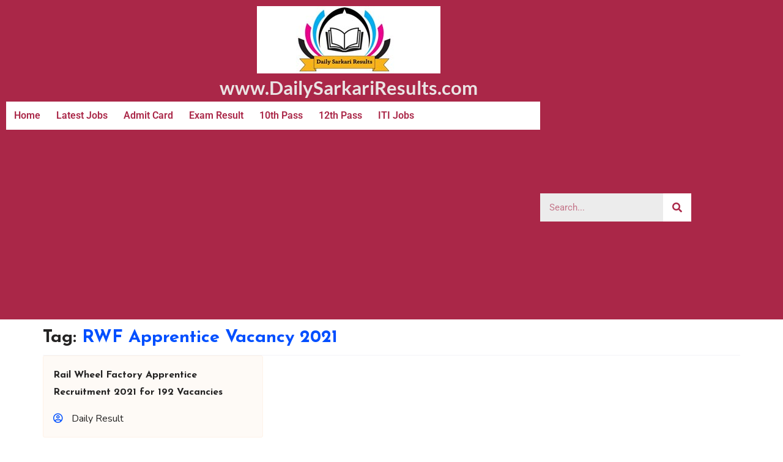

--- FILE ---
content_type: text/html; charset=UTF-8
request_url: https://www.dailysarkariresults.com/tag/rwf-apprentice-vacancy-2021/
body_size: 13638
content:
<!DOCTYPE html><html lang="en-US"><head><meta charset="UTF-8"><link rel="preconnect" href="https://fonts.gstatic.com/" crossorigin /><meta name="viewport" content="width=device-width, initial-scale=1.0, viewport-fit=cover" /><meta name='robots' content='index, follow, max-image-preview:large, max-snippet:-1, max-video-preview:-1' /><style>img:is([sizes="auto" i], [sizes^="auto," i]) { contain-intrinsic-size: 3000px 1500px }</style><title>RWF Apprentice Vacancy 2021 Archives</title><link rel="canonical" href="https://www.dailysarkariresults.com/tag/rwf-apprentice-vacancy-2021/" /><meta property="og:locale" content="en_US" /><meta property="og:type" content="article" /><meta property="og:title" content="RWF Apprentice Vacancy 2021 Archives" /><meta property="og:url" content="https://www.dailysarkariresults.com/tag/rwf-apprentice-vacancy-2021/" /><meta name="twitter:card" content="summary_large_image" /> <script type="application/ld+json" class="yoast-schema-graph">{"@context":"https://schema.org","@graph":[{"@type":"CollectionPage","@id":"https://www.dailysarkariresults.com/tag/rwf-apprentice-vacancy-2021/","url":"https://www.dailysarkariresults.com/tag/rwf-apprentice-vacancy-2021/","name":"RWF Apprentice Vacancy 2021 Archives","isPartOf":{"@id":"https://www.dailysarkariresults.com/#website"},"breadcrumb":{"@id":"https://www.dailysarkariresults.com/tag/rwf-apprentice-vacancy-2021/#breadcrumb"},"inLanguage":"en-US"},{"@type":"BreadcrumbList","@id":"https://www.dailysarkariresults.com/tag/rwf-apprentice-vacancy-2021/#breadcrumb","itemListElement":[{"@type":"ListItem","position":1,"name":"Home","item":"https://www.dailysarkariresults.com/"},{"@type":"ListItem","position":2,"name":"RWF Apprentice Vacancy 2021"}]},{"@type":"WebSite","@id":"https://www.dailysarkariresults.com/#website","url":"https://www.dailysarkariresults.com/","name":"","description":"","potentialAction":[{"@type":"SearchAction","target":{"@type":"EntryPoint","urlTemplate":"https://www.dailysarkariresults.com/?s={search_term_string}"},"query-input":{"@type":"PropertyValueSpecification","valueRequired":true,"valueName":"search_term_string"}}],"inLanguage":"en-US"}]}</script> <link rel='dns-prefetch' href='//static.addtoany.com' /><link rel='dns-prefetch' href='//fonts.googleapis.com' /><link rel="alternate" type="application/rss+xml" title=" &raquo; Feed" href="https://www.dailysarkariresults.com/feed/" /><link rel="alternate" type="application/rss+xml" title=" &raquo; RWF Apprentice Vacancy 2021 Tag Feed" href="https://www.dailysarkariresults.com/tag/rwf-apprentice-vacancy-2021/feed/" /><link rel="alternate" type="application/rss+xml" title=" &raquo; Stories Feed" href="https://www.dailysarkariresults.com/web-stories/feed/"><script src="[data-uri]" defer></script><script data-optimized="1" src="https://www.dailysarkariresults.com/wp-content/plugins/litespeed-cache/assets/js/webfontloader.min.js" defer></script><link data-optimized="2" rel="stylesheet" href="https://www.dailysarkariresults.com/wp-content/litespeed/css/913273e89e2ba861f9c50bcaaa2db2c2.css?ver=d4826" /><style id='wp-block-library-theme-inline-css' type='text/css'>.wp-block-audio :where(figcaption){color:#555;font-size:13px;text-align:center}.is-dark-theme .wp-block-audio :where(figcaption){color:#ffffffa6}.wp-block-audio{margin:0 0 1em}.wp-block-code{border:1px solid #ccc;border-radius:4px;font-family:Menlo,Consolas,monaco,monospace;padding:.8em 1em}.wp-block-embed :where(figcaption){color:#555;font-size:13px;text-align:center}.is-dark-theme .wp-block-embed :where(figcaption){color:#ffffffa6}.wp-block-embed{margin:0 0 1em}.blocks-gallery-caption{color:#555;font-size:13px;text-align:center}.is-dark-theme .blocks-gallery-caption{color:#ffffffa6}:root :where(.wp-block-image figcaption){color:#555;font-size:13px;text-align:center}.is-dark-theme :root :where(.wp-block-image figcaption){color:#ffffffa6}.wp-block-image{margin:0 0 1em}.wp-block-pullquote{border-bottom:4px solid;border-top:4px solid;color:currentColor;margin-bottom:1.75em}.wp-block-pullquote cite,.wp-block-pullquote footer,.wp-block-pullquote__citation{color:currentColor;font-size:.8125em;font-style:normal;text-transform:uppercase}.wp-block-quote{border-left:.25em solid;margin:0 0 1.75em;padding-left:1em}.wp-block-quote cite,.wp-block-quote footer{color:currentColor;font-size:.8125em;font-style:normal;position:relative}.wp-block-quote:where(.has-text-align-right){border-left:none;border-right:.25em solid;padding-left:0;padding-right:1em}.wp-block-quote:where(.has-text-align-center){border:none;padding-left:0}.wp-block-quote.is-large,.wp-block-quote.is-style-large,.wp-block-quote:where(.is-style-plain){border:none}.wp-block-search .wp-block-search__label{font-weight:700}.wp-block-search__button{border:1px solid #ccc;padding:.375em .625em}:where(.wp-block-group.has-background){padding:1.25em 2.375em}.wp-block-separator.has-css-opacity{opacity:.4}.wp-block-separator{border:none;border-bottom:2px solid;margin-left:auto;margin-right:auto}.wp-block-separator.has-alpha-channel-opacity{opacity:1}.wp-block-separator:not(.is-style-wide):not(.is-style-dots){width:100px}.wp-block-separator.has-background:not(.is-style-dots){border-bottom:none;height:1px}.wp-block-separator.has-background:not(.is-style-wide):not(.is-style-dots){height:2px}.wp-block-table{margin:0 0 1em}.wp-block-table td,.wp-block-table th{word-break:normal}.wp-block-table :where(figcaption){color:#555;font-size:13px;text-align:center}.is-dark-theme .wp-block-table :where(figcaption){color:#ffffffa6}.wp-block-video :where(figcaption){color:#555;font-size:13px;text-align:center}.is-dark-theme .wp-block-video :where(figcaption){color:#ffffffa6}.wp-block-video{margin:0 0 1em}:root :where(.wp-block-template-part.has-background){margin-bottom:0;margin-top:0;padding:1.25em 2.375em}</style><style id='classic-theme-styles-inline-css' type='text/css'>/*! This file is auto-generated */
.wp-block-button__link{color:#fff;background-color:#32373c;border-radius:9999px;box-shadow:none;text-decoration:none;padding:calc(.667em + 2px) calc(1.333em + 2px);font-size:1.125em}.wp-block-file__button{background:#32373c;color:#fff;text-decoration:none}</style><style id='global-styles-inline-css' type='text/css'>:root{--wp--preset--aspect-ratio--square: 1;--wp--preset--aspect-ratio--4-3: 4/3;--wp--preset--aspect-ratio--3-4: 3/4;--wp--preset--aspect-ratio--3-2: 3/2;--wp--preset--aspect-ratio--2-3: 2/3;--wp--preset--aspect-ratio--16-9: 16/9;--wp--preset--aspect-ratio--9-16: 9/16;--wp--preset--color--black: #000000;--wp--preset--color--cyan-bluish-gray: #abb8c3;--wp--preset--color--white: #ffffff;--wp--preset--color--pale-pink: #f78da7;--wp--preset--color--vivid-red: #cf2e2e;--wp--preset--color--luminous-vivid-orange: #ff6900;--wp--preset--color--luminous-vivid-amber: #fcb900;--wp--preset--color--light-green-cyan: #7bdcb5;--wp--preset--color--vivid-green-cyan: #00d084;--wp--preset--color--pale-cyan-blue: #8ed1fc;--wp--preset--color--vivid-cyan-blue: #0693e3;--wp--preset--color--vivid-purple: #9b51e0;--wp--preset--gradient--vivid-cyan-blue-to-vivid-purple: linear-gradient(135deg,rgba(6,147,227,1) 0%,rgb(155,81,224) 100%);--wp--preset--gradient--light-green-cyan-to-vivid-green-cyan: linear-gradient(135deg,rgb(122,220,180) 0%,rgb(0,208,130) 100%);--wp--preset--gradient--luminous-vivid-amber-to-luminous-vivid-orange: linear-gradient(135deg,rgba(252,185,0,1) 0%,rgba(255,105,0,1) 100%);--wp--preset--gradient--luminous-vivid-orange-to-vivid-red: linear-gradient(135deg,rgba(255,105,0,1) 0%,rgb(207,46,46) 100%);--wp--preset--gradient--very-light-gray-to-cyan-bluish-gray: linear-gradient(135deg,rgb(238,238,238) 0%,rgb(169,184,195) 100%);--wp--preset--gradient--cool-to-warm-spectrum: linear-gradient(135deg,rgb(74,234,220) 0%,rgb(151,120,209) 20%,rgb(207,42,186) 40%,rgb(238,44,130) 60%,rgb(251,105,98) 80%,rgb(254,248,76) 100%);--wp--preset--gradient--blush-light-purple: linear-gradient(135deg,rgb(255,206,236) 0%,rgb(152,150,240) 100%);--wp--preset--gradient--blush-bordeaux: linear-gradient(135deg,rgb(254,205,165) 0%,rgb(254,45,45) 50%,rgb(107,0,62) 100%);--wp--preset--gradient--luminous-dusk: linear-gradient(135deg,rgb(255,203,112) 0%,rgb(199,81,192) 50%,rgb(65,88,208) 100%);--wp--preset--gradient--pale-ocean: linear-gradient(135deg,rgb(255,245,203) 0%,rgb(182,227,212) 50%,rgb(51,167,181) 100%);--wp--preset--gradient--electric-grass: linear-gradient(135deg,rgb(202,248,128) 0%,rgb(113,206,126) 100%);--wp--preset--gradient--midnight: linear-gradient(135deg,rgb(2,3,129) 0%,rgb(40,116,252) 100%);--wp--preset--font-size--small: 13px;--wp--preset--font-size--medium: 20px;--wp--preset--font-size--large: 36px;--wp--preset--font-size--x-large: 42px;--wp--preset--spacing--20: 0.44rem;--wp--preset--spacing--30: 0.67rem;--wp--preset--spacing--40: 1rem;--wp--preset--spacing--50: 1.5rem;--wp--preset--spacing--60: 2.25rem;--wp--preset--spacing--70: 3.38rem;--wp--preset--spacing--80: 5.06rem;--wp--preset--shadow--natural: 6px 6px 9px rgba(0, 0, 0, 0.2);--wp--preset--shadow--deep: 12px 12px 50px rgba(0, 0, 0, 0.4);--wp--preset--shadow--sharp: 6px 6px 0px rgba(0, 0, 0, 0.2);--wp--preset--shadow--outlined: 6px 6px 0px -3px rgba(255, 255, 255, 1), 6px 6px rgba(0, 0, 0, 1);--wp--preset--shadow--crisp: 6px 6px 0px rgba(0, 0, 0, 1);}:where(.is-layout-flex){gap: 0.5em;}:where(.is-layout-grid){gap: 0.5em;}body .is-layout-flex{display: flex;}.is-layout-flex{flex-wrap: wrap;align-items: center;}.is-layout-flex > :is(*, div){margin: 0;}body .is-layout-grid{display: grid;}.is-layout-grid > :is(*, div){margin: 0;}:where(.wp-block-columns.is-layout-flex){gap: 2em;}:where(.wp-block-columns.is-layout-grid){gap: 2em;}:where(.wp-block-post-template.is-layout-flex){gap: 1.25em;}:where(.wp-block-post-template.is-layout-grid){gap: 1.25em;}.has-black-color{color: var(--wp--preset--color--black) !important;}.has-cyan-bluish-gray-color{color: var(--wp--preset--color--cyan-bluish-gray) !important;}.has-white-color{color: var(--wp--preset--color--white) !important;}.has-pale-pink-color{color: var(--wp--preset--color--pale-pink) !important;}.has-vivid-red-color{color: var(--wp--preset--color--vivid-red) !important;}.has-luminous-vivid-orange-color{color: var(--wp--preset--color--luminous-vivid-orange) !important;}.has-luminous-vivid-amber-color{color: var(--wp--preset--color--luminous-vivid-amber) !important;}.has-light-green-cyan-color{color: var(--wp--preset--color--light-green-cyan) !important;}.has-vivid-green-cyan-color{color: var(--wp--preset--color--vivid-green-cyan) !important;}.has-pale-cyan-blue-color{color: var(--wp--preset--color--pale-cyan-blue) !important;}.has-vivid-cyan-blue-color{color: var(--wp--preset--color--vivid-cyan-blue) !important;}.has-vivid-purple-color{color: var(--wp--preset--color--vivid-purple) !important;}.has-black-background-color{background-color: var(--wp--preset--color--black) !important;}.has-cyan-bluish-gray-background-color{background-color: var(--wp--preset--color--cyan-bluish-gray) !important;}.has-white-background-color{background-color: var(--wp--preset--color--white) !important;}.has-pale-pink-background-color{background-color: var(--wp--preset--color--pale-pink) !important;}.has-vivid-red-background-color{background-color: var(--wp--preset--color--vivid-red) !important;}.has-luminous-vivid-orange-background-color{background-color: var(--wp--preset--color--luminous-vivid-orange) !important;}.has-luminous-vivid-amber-background-color{background-color: var(--wp--preset--color--luminous-vivid-amber) !important;}.has-light-green-cyan-background-color{background-color: var(--wp--preset--color--light-green-cyan) !important;}.has-vivid-green-cyan-background-color{background-color: var(--wp--preset--color--vivid-green-cyan) !important;}.has-pale-cyan-blue-background-color{background-color: var(--wp--preset--color--pale-cyan-blue) !important;}.has-vivid-cyan-blue-background-color{background-color: var(--wp--preset--color--vivid-cyan-blue) !important;}.has-vivid-purple-background-color{background-color: var(--wp--preset--color--vivid-purple) !important;}.has-black-border-color{border-color: var(--wp--preset--color--black) !important;}.has-cyan-bluish-gray-border-color{border-color: var(--wp--preset--color--cyan-bluish-gray) !important;}.has-white-border-color{border-color: var(--wp--preset--color--white) !important;}.has-pale-pink-border-color{border-color: var(--wp--preset--color--pale-pink) !important;}.has-vivid-red-border-color{border-color: var(--wp--preset--color--vivid-red) !important;}.has-luminous-vivid-orange-border-color{border-color: var(--wp--preset--color--luminous-vivid-orange) !important;}.has-luminous-vivid-amber-border-color{border-color: var(--wp--preset--color--luminous-vivid-amber) !important;}.has-light-green-cyan-border-color{border-color: var(--wp--preset--color--light-green-cyan) !important;}.has-vivid-green-cyan-border-color{border-color: var(--wp--preset--color--vivid-green-cyan) !important;}.has-pale-cyan-blue-border-color{border-color: var(--wp--preset--color--pale-cyan-blue) !important;}.has-vivid-cyan-blue-border-color{border-color: var(--wp--preset--color--vivid-cyan-blue) !important;}.has-vivid-purple-border-color{border-color: var(--wp--preset--color--vivid-purple) !important;}.has-vivid-cyan-blue-to-vivid-purple-gradient-background{background: var(--wp--preset--gradient--vivid-cyan-blue-to-vivid-purple) !important;}.has-light-green-cyan-to-vivid-green-cyan-gradient-background{background: var(--wp--preset--gradient--light-green-cyan-to-vivid-green-cyan) !important;}.has-luminous-vivid-amber-to-luminous-vivid-orange-gradient-background{background: var(--wp--preset--gradient--luminous-vivid-amber-to-luminous-vivid-orange) !important;}.has-luminous-vivid-orange-to-vivid-red-gradient-background{background: var(--wp--preset--gradient--luminous-vivid-orange-to-vivid-red) !important;}.has-very-light-gray-to-cyan-bluish-gray-gradient-background{background: var(--wp--preset--gradient--very-light-gray-to-cyan-bluish-gray) !important;}.has-cool-to-warm-spectrum-gradient-background{background: var(--wp--preset--gradient--cool-to-warm-spectrum) !important;}.has-blush-light-purple-gradient-background{background: var(--wp--preset--gradient--blush-light-purple) !important;}.has-blush-bordeaux-gradient-background{background: var(--wp--preset--gradient--blush-bordeaux) !important;}.has-luminous-dusk-gradient-background{background: var(--wp--preset--gradient--luminous-dusk) !important;}.has-pale-ocean-gradient-background{background: var(--wp--preset--gradient--pale-ocean) !important;}.has-electric-grass-gradient-background{background: var(--wp--preset--gradient--electric-grass) !important;}.has-midnight-gradient-background{background: var(--wp--preset--gradient--midnight) !important;}.has-small-font-size{font-size: var(--wp--preset--font-size--small) !important;}.has-medium-font-size{font-size: var(--wp--preset--font-size--medium) !important;}.has-large-font-size{font-size: var(--wp--preset--font-size--large) !important;}.has-x-large-font-size{font-size: var(--wp--preset--font-size--x-large) !important;}
:where(.wp-block-post-template.is-layout-flex){gap: 1.25em;}:where(.wp-block-post-template.is-layout-grid){gap: 1.25em;}
:where(.wp-block-columns.is-layout-flex){gap: 2em;}:where(.wp-block-columns.is-layout-grid){gap: 2em;}
:root :where(.wp-block-pullquote){font-size: 1.5em;line-height: 1.6;}</style><style id='faith-blog-style-inline-css' type='text/css'>@media only screen and (min-width: 768px) {
		#cssmenu>ul>li>a:hover,#cssmenu>ul>li.current_page_item>a, #cssmenu>ul>li>a:hover:after, #cssmenu>ul>li.current-menu-item>a:hover:after, #cssmenu>ul>li.current_page_item>a:hover:after, #cssmenu ul ul li a:hover{
	    	color: #014fff !important;
		}
		.menu-area.yellowbg #cssmenu>ul>li>a:hover,.menu-area.yellowbg #cssmenu>ul>li.current_page_item>a, .menu-area.yellowbg #cssmenu>ul>li>a:hover:after, .menu-area.yellowbg #cssmenu>ul>li.current-menu-item>a:hover:after,.menu-area.yellowbg #cssmenu>ul>li.current_page_item>a:hover:after{
	    	color: #242323 !important;
		}
	}
	.logo-area{
		min-height: 7rem;
	}
	.readmore a,.btn.btn-warning, input[type="submit"], button[type="submit"], span.edit-link a, .comment-form button.btn.btn-primary, .banner-button a, table#wp-calendar #today, ul.pagination li .page-numbers, .woocommerce ul.products li.product .button:hover, .woocommerce div.product .woocommerce-tabs ul.tabs li.active, .woocommerce #respond input#submit.alt, .woocommerce a.button.alt, .woocommerce button.button.alt, .woocommerce input.button.alt, .woocommerce #respond input#submit, .woocommerce a.button, .woocommerce button.button, .woocommerce input.button, .woocommerce nav.woocommerce-pagination ul li a, .woocommerce nav.woocommerce-pagination ul li span, .woocommerce span.onsale, .header-three-search .search-popup>div, .mini-shopping-cart-inner #minicarcount, .active-subfeatured-slider .owl-nav button.owl-next,.active-subfeatured-slider .owl-nav button.owl-prev, .featured-main-slider .owl-nav button.owl-prev, .featured-main-slider .owl-nav button.owl-next, .related-post-sldider .owl-nav button.owl-next, .related-post-sldider .owl-nav button.owl-prev, .sticky:before, .post-gallery .owl-nav button.owl-next, .post-gallery .owl-nav button.owl-prev, .scrooltotop a:hover, .faith-blog-standard-post__posted-date .posted-on a, .page-numbers li a, .page-numbers li span, .faith-blog-single-page .entry-footer a, .faith-blog-standard-post__readmore a, .single-post-navigation .postarrow, .faith-blog-standard-post__blog-meta .cat-links a, .post_categories_on_thumbnail .cat-links a, .widget .tagcloud a, ul.recent-post-widget li .recent-widget-content .cat-links a, .featured-slider-area .featured-slider__category a, .header-three .menu-area.yellowbg{
		background-color: #014fff;
	}
	.blog-meta ul li span.fa, .static_icon a, .site-info a, #cssmenu.light ul li a:hover, .social-link-top a:hover, .footer-menu ul li a:hover, #cssmenu.light ul li a:hover:after, a:hover, a:focus, a:active, .post-title a:hover h2, .post-title a:hover h4, #cssmenu.light li.current_page_item a, li.current_page_item a, .author-social-link a, .post-title a:hover h3, .woocommerce ul.products li.product .price, .woocommerce div.product p.price, .woocommerce div.product span.price, .faith-blog-standard-post__categories > span.cat-links a, .page-banner-area .breadcrumb a, .faith-blog-standard-post.sticky:before, .faith-blog-standard-post__blog-meta .fa, .featured-area .faith-blog-featured-slider__post-title a:hover h2, .featured-area .faith-blog-featured-slider__categories > span.cat-links a, .comments-area ol.comment-list .single-comment .reply a:hover, .faith-blog-standard-post__blog-meta>span .fa, .widget ul li a:hover, .widget ul li a:visited, .widget ul li a:focus, .widget ul li a:active, .widget ol li a:hover, .widget ol li a:visited, .widget ol li a:focus, .widget ol li a:active, ul.recent-post-widget li .recent-widget-content .posted_by a, .featured-slider-area .featured-slider__post-meta .posted_by a span, .featured-slider-area .featured-slider__post-meta span.posted-on i.fa, header.archive-page-header span, .faith-blog-standard-post__tags span.tags-links a{
		color: #014fff;
	}
	.faith-blog-standard-post__post-title a h2, .faith-blog-standard-post__post-title a h3, li.faith-blog-recent-post.no-post-thumbnail .recent-widget-content a h5.rct-news-title{
		background: linear-gradient(to right, #014fff 0%, #014fff 100%);
    	background-size: 0px 3px;
    	background-repeat: no-repeat;
	    background-position: left 87%;
	    display: inline;
	}
	input[type="submit"], button[type="submit"], .title-parent, .wp-block-quote{
		border-color: #014fff;
	}
	#cssmenu ul ul{
		border-top-color: #014fff;
	}

	body, button, input, select, textarea { 
		font-family: Nunito; 
		font-size: 16px;
		font-weight: 400;
		line-height: 28px;
	}
	h1, h2, h3, h4, h5, h6{
		font-family: Josefin Sans, sans-serif;
	}</style><style id='addtoany-inline-css' type='text/css'>@media screen and (max-width:980px){
.a2a_floating_style.a2a_vertical_style{display:none;}
}
@media screen and (min-width:981px){
.a2a_floating_style.a2a_default_style{display:none;}
}</style> <script type="text/javascript" src="https://www.dailysarkariresults.com/wp-includes/js/jquery/jquery.min.js" id="jquery-core-js"></script> <link rel="https://api.w.org/" href="https://www.dailysarkariresults.com/wp-json/" /><link rel="alternate" title="JSON" type="application/json" href="https://www.dailysarkariresults.com/wp-json/wp/v2/tags/1764" /><link rel="EditURI" type="application/rsd+xml" title="RSD" href="https://www.dailysarkariresults.com/xmlrpc.php?rsd" /><meta name="generator" content="WordPress 6.8.3" /><style>#category-posts-5-internal ul {padding: 0;}
#category-posts-5-internal .cat-post-item img {max-width: initial; max-height: initial; margin: initial;}
#category-posts-5-internal .cat-post-author {margin-bottom: 0;}
#category-posts-5-internal .cat-post-thumbnail {margin: 5px 10px 5px 0;}
#category-posts-5-internal .cat-post-item:before {content: ""; clear: both;}
#category-posts-5-internal .cat-post-excerpt-more {display: inline-block;}
#category-posts-5-internal .cat-post-item {list-style: none; margin: 3px 0 10px; padding: 3px 0;}
#category-posts-5-internal .cat-post-current .cat-post-title {font-weight: bold; text-transform: uppercase;}
#category-posts-5-internal [class*=cat-post-tax] {font-size: 0.85em;}
#category-posts-5-internal [class*=cat-post-tax] * {display:inline-block;}
#category-posts-5-internal .cat-post-item:after {content: ""; display: table;	clear: both;}
#category-posts-5-internal .cat-post-item .cat-post-title {overflow: hidden;text-overflow: ellipsis;white-space: initial;display: -webkit-box;-webkit-line-clamp: 2;-webkit-box-orient: vertical;padding-bottom: 0 !important;}
#category-posts-5-internal .cat-post-item:after {content: ""; display: table;	clear: both;}
#category-posts-5-internal .cat-post-thumbnail {display:block; float:left; margin:5px 10px 5px 0;}
#category-posts-5-internal .cat-post-crop {overflow:hidden;display:block;}
#category-posts-5-internal p {margin:5px 0 0 0}
#category-posts-5-internal li > div {margin:5px 0 0 0; clear:both;}
#category-posts-5-internal .dashicons {vertical-align:middle;}
#category-posts-6-internal ul {padding: 0;}
#category-posts-6-internal .cat-post-item img {max-width: initial; max-height: initial; margin: initial;}
#category-posts-6-internal .cat-post-author {margin-bottom: 0;}
#category-posts-6-internal .cat-post-thumbnail {margin: 5px 10px 5px 0;}
#category-posts-6-internal .cat-post-item:before {content: ""; clear: both;}
#category-posts-6-internal .cat-post-excerpt-more {display: inline-block;}
#category-posts-6-internal .cat-post-item {list-style: none; margin: 3px 0 10px; padding: 3px 0;}
#category-posts-6-internal .cat-post-current .cat-post-title {font-weight: bold; text-transform: uppercase;}
#category-posts-6-internal [class*=cat-post-tax] {font-size: 0.85em;}
#category-posts-6-internal [class*=cat-post-tax] * {display:inline-block;}
#category-posts-6-internal .cat-post-item:after {content: ""; display: table;	clear: both;}
#category-posts-6-internal .cat-post-item .cat-post-title {overflow: hidden;text-overflow: ellipsis;white-space: initial;display: -webkit-box;-webkit-line-clamp: 2;-webkit-box-orient: vertical;padding-bottom: 0 !important;}
#category-posts-6-internal .cat-post-item:after {content: ""; display: table;	clear: both;}
#category-posts-6-internal .cat-post-thumbnail {display:block; float:left; margin:5px 10px 5px 0;}
#category-posts-6-internal .cat-post-crop {overflow:hidden;display:block;}
#category-posts-6-internal p {margin:5px 0 0 0}
#category-posts-6-internal li > div {margin:5px 0 0 0; clear:both;}
#category-posts-6-internal .dashicons {vertical-align:middle;}</style> <script src="https://www.googletagmanager.com/gtag/js?id=G-FFP929JML3" defer data-deferred="1"></script> <script src="[data-uri]" defer></script><meta name="generator" content="Elementor 3.34.2; features: additional_custom_breakpoints; settings: css_print_method-external, google_font-enabled, font_display-auto"> <script async src="https://pagead2.googlesyndication.com/pagead/js/adsbygoogle.js?client=ca-pub-2168269096483308"
     crossorigin="anonymous"></script> <meta name="onesignal" content="wordpress-plugin"/><style>.e-con.e-parent:nth-of-type(n+4):not(.e-lazyloaded):not(.e-no-lazyload),
				.e-con.e-parent:nth-of-type(n+4):not(.e-lazyloaded):not(.e-no-lazyload) * {
					background-image: none !important;
				}
				@media screen and (max-height: 1024px) {
					.e-con.e-parent:nth-of-type(n+3):not(.e-lazyloaded):not(.e-no-lazyload),
					.e-con.e-parent:nth-of-type(n+3):not(.e-lazyloaded):not(.e-no-lazyload) * {
						background-image: none !important;
					}
				}
				@media screen and (max-height: 640px) {
					.e-con.e-parent:nth-of-type(n+2):not(.e-lazyloaded):not(.e-no-lazyload),
					.e-con.e-parent:nth-of-type(n+2):not(.e-lazyloaded):not(.e-no-lazyload) * {
						background-image: none !important;
					}
				}</style><style type="text/css">.site-title a,
			.site-description {
				color: #014fff;
			}</style><link rel="icon" href="https://www.dailysarkariresults.com/wp-content/uploads/2023/11/cropped-favicon-32x32.jpg" sizes="32x32" /><link rel="icon" href="https://www.dailysarkariresults.com/wp-content/uploads/2023/11/cropped-favicon-192x192.jpg" sizes="192x192" /><link rel="apple-touch-icon" href="https://www.dailysarkariresults.com/wp-content/uploads/2023/11/cropped-favicon-180x180.jpg" /><meta name="msapplication-TileImage" content="https://www.dailysarkariresults.com/wp-content/uploads/2023/11/cropped-favicon-270x270.jpg" /><style type="text/css" id="wp-custom-css">.entry-content ul, .entry-content ol {margin:0 10px;padding:05px 10px}
.entry-content li {margin-left:05px}
.widget-title {margin:0; padding:0; text-align:center; background:#014fff;color:#fff;}
a:visited {color:#014fff;}
a {color:#000;}
.entry-content ul a {font-weight:bold}
::marker {color:#ff0101;}
.elementor-widget-button .elementor-button{background:#014fff}
#cssmenu>ul>li>a,#cssmenu>ul>li>a:active,#cssmenu>ul>li.current_page_item>a,.menu-area.yellowbg #cssmenu>ul>li.current_page_item>a {color:#fff !important;font-weight:bold}
footer#colophon {display:none}
.footer-area.yellowbg {display:none}
.home h1.entry-title {display: none;}
.header-three .logo-area {padding:0px}
.widget .widget-title, .widget .widgettitle {background:#014fff;text-align:center}
.cat-post-footer-link {background:#014fff;color:#fff !important;padding: 05px 10px;border-radius:04px; margin-bottom:10px;}
.cat-post-footer-link a:hover {color:#014fff !important;background:#fff !important;}
.cat-post-footer-link a:visited {color:#fff !important;}
#category-posts-2-internal .cat-post-item {padding:0;margin:0}
.colorbox a {font-size:20px !important;color:#fff;}
.colorbox h3 {line-height:1}
.colorbox a:hover {color:#000;}
.srpw-img {width: 20px;margin-top: 5px;}
.srpw-alignleft {margin-right:0}
.entry-content li{margin:0}
.srpw-block li{padding:0}
.srpw-block {border:2px solid #000}
.srpw-li {    position: relative;
    display: block;
    margin-bottom: 10px;
    box-shadow: 0 2px 5px 0 rgba(36, 36, 36, 0.5);}
.srpw-ul{padding:0 !important;margin:0 !important}
.post-author {display:none !important}
.elementor-text-editor li {margin-bottom:10px;}
.page-title {font-size:15px;margin-top:10px !important}
.cat-links, .posted-on {display:none}
header.archive-page-header {margin-bottom:0;padding-bottom:0}
.faith-blog-standard-post__post-title h3 {font-size:16px !important}
.col-lg-4 {margin-bottom:20px}
@media (max-width: 767px){.elementor-2650 .elementor-element.elementor-element-c6ed7eb .elementor-icon-box-title {margin: 0px;}}
.srpw-content a{font-family: "Roboto", Sans-serif;}
.srpw-clearfix:before {display:none !important}
.srpw-content {margin-top:0px}
h1, .h1 {font-size: 29px !important;line-height: 40px;}
h2, .h2 {font-size: 26px;line-height: 40px;}
h3, .h3 {font-size: 23px;line-height: 40px;}
h4, .h4 {font-size: 21px;line-height: 40px;}
h5, .h5 {font-size: 17px;line-height: 40px;}</style></head><body class="archive tag tag-rwf-apprentice-vacancy-2021 tag-1764 wp-custom-logo wp-theme-faith-blog hfeed preloader-wrapper elementor-default elementor-kit-1090"><header data-elementor-type="header" data-elementor-id="2607" class="elementor elementor-2607 elementor-location-header" data-elementor-post-type="elementor_library"><section class="elementor-section elementor-top-section elementor-element elementor-element-8eb8b3f elementor-hidden-tablet elementor-hidden-mobile elementor-section-boxed elementor-section-height-default elementor-section-height-default" data-id="8eb8b3f" data-element_type="section" data-settings="{&quot;background_background&quot;:&quot;classic&quot;}"><div class="elementor-container elementor-column-gap-default"><div class="elementor-column elementor-col-100 elementor-top-column elementor-element elementor-element-68855dc" data-id="68855dc" data-element_type="column"><div class="elementor-widget-wrap elementor-element-populated"><div class="elementor-element elementor-element-fde316a elementor-widget elementor-widget-image" data-id="fde316a" data-element_type="widget" data-widget_type="image.default"><div class="elementor-widget-container">
<img width="300" height="110" src="https://www.dailysarkariresults.com/wp-content/uploads/2021/04/daliy-sarkari-results-logo.jpg" class="attachment-large size-large wp-image-143458" alt="daliy-sarkari-results-logo" srcset="https://www.dailysarkariresults.com/wp-content/uploads/2021/04/daliy-sarkari-results-logo.jpg 300w, https://www.dailysarkariresults.com/wp-content/uploads/2021/04/daliy-sarkari-results-logo-150x55.jpg 150w" sizes="(max-width: 300px) 100vw, 300px" /></div></div><div class="elementor-element elementor-element-d50d852 elementor-hidden-tablet elementor-hidden-phone elementor-widget elementor-widget-heading" data-id="d50d852" data-element_type="widget" data-widget_type="heading.default"><div class="elementor-widget-container"><p class="elementor-heading-title elementor-size-large"><a href="/">www.DailySarkariResults.com</a></p></div></div><section class="elementor-section elementor-inner-section elementor-element elementor-element-d3222fc elementor-section-full_width elementor-section-height-default elementor-section-height-default" data-id="d3222fc" data-element_type="section" data-settings="{&quot;background_background&quot;:&quot;classic&quot;}"><div class="elementor-container elementor-column-gap-default"><div class="elementor-column elementor-col-50 elementor-inner-column elementor-element elementor-element-11276f4 elementor-hidden-tablet elementor-hidden-phone" data-id="11276f4" data-element_type="column" data-settings="{&quot;background_background&quot;:&quot;classic&quot;}"><div class="elementor-widget-wrap elementor-element-populated"><div class="elementor-element elementor-element-fcebc6f elementor-hidden-tablet elementor-hidden-phone elementor-nav-menu--dropdown-tablet elementor-nav-menu__text-align-aside elementor-nav-menu--toggle elementor-nav-menu--burger elementor-widget elementor-widget-nav-menu" data-id="fcebc6f" data-element_type="widget" data-settings="{&quot;layout&quot;:&quot;horizontal&quot;,&quot;submenu_icon&quot;:{&quot;value&quot;:&quot;&lt;i class=\&quot;fas fa-caret-down\&quot;&gt;&lt;\/i&gt;&quot;,&quot;library&quot;:&quot;fa-solid&quot;},&quot;toggle&quot;:&quot;burger&quot;}" data-widget_type="nav-menu.default"><div class="elementor-widget-container"><nav aria-label="Menu" class="elementor-nav-menu--main elementor-nav-menu__container elementor-nav-menu--layout-horizontal e--pointer-none"><ul id="menu-1-fcebc6f" class="elementor-nav-menu"><li class="menu-item menu-item-type-custom menu-item-object-custom menu-item-home menu-item-9433"><a href="https://www.dailysarkariresults.com/" class="elementor-item">Home</a></li><li class="menu-item menu-item-type-post_type menu-item-object-page menu-item-9394"><a href="https://www.dailysarkariresults.com/govt-jobs-india/" class="elementor-item">Latest Jobs</a></li><li class="menu-item menu-item-type-post_type menu-item-object-page menu-item-9393"><a href="https://www.dailysarkariresults.com/admit-card/" class="elementor-item">Admit Card</a></li><li class="menu-item menu-item-type-post_type menu-item-object-page menu-item-9395"><a href="https://www.dailysarkariresults.com/exam-result/" class="elementor-item">Exam Result</a></li><li class="menu-item menu-item-type-taxonomy menu-item-object-category menu-item-9396"><a href="https://www.dailysarkariresults.com/category/qualification/10th/" class="elementor-item">10th Pass</a></li><li class="menu-item menu-item-type-taxonomy menu-item-object-category menu-item-13131"><a href="https://www.dailysarkariresults.com/category/qualification/12th/" class="elementor-item">12th Pass</a></li><li class="menu-item menu-item-type-taxonomy menu-item-object-category menu-item-9397"><a href="https://www.dailysarkariresults.com/category/qualification/iti/" class="elementor-item">ITI Jobs</a></li></ul></nav><div class="elementor-menu-toggle" role="button" tabindex="0" aria-label="Menu Toggle" aria-expanded="false">
<i aria-hidden="true" role="presentation" class="elementor-menu-toggle__icon--open eicon-menu-bar"></i><i aria-hidden="true" role="presentation" class="elementor-menu-toggle__icon--close eicon-close"></i></div><nav class="elementor-nav-menu--dropdown elementor-nav-menu__container" aria-hidden="true"><ul id="menu-2-fcebc6f" class="elementor-nav-menu"><li class="menu-item menu-item-type-custom menu-item-object-custom menu-item-home menu-item-9433"><a href="https://www.dailysarkariresults.com/" class="elementor-item" tabindex="-1">Home</a></li><li class="menu-item menu-item-type-post_type menu-item-object-page menu-item-9394"><a href="https://www.dailysarkariresults.com/govt-jobs-india/" class="elementor-item" tabindex="-1">Latest Jobs</a></li><li class="menu-item menu-item-type-post_type menu-item-object-page menu-item-9393"><a href="https://www.dailysarkariresults.com/admit-card/" class="elementor-item" tabindex="-1">Admit Card</a></li><li class="menu-item menu-item-type-post_type menu-item-object-page menu-item-9395"><a href="https://www.dailysarkariresults.com/exam-result/" class="elementor-item" tabindex="-1">Exam Result</a></li><li class="menu-item menu-item-type-taxonomy menu-item-object-category menu-item-9396"><a href="https://www.dailysarkariresults.com/category/qualification/10th/" class="elementor-item" tabindex="-1">10th Pass</a></li><li class="menu-item menu-item-type-taxonomy menu-item-object-category menu-item-13131"><a href="https://www.dailysarkariresults.com/category/qualification/12th/" class="elementor-item" tabindex="-1">12th Pass</a></li><li class="menu-item menu-item-type-taxonomy menu-item-object-category menu-item-9397"><a href="https://www.dailysarkariresults.com/category/qualification/iti/" class="elementor-item" tabindex="-1">ITI Jobs</a></li></ul></nav></div></div></div></div><div class="elementor-column elementor-col-50 elementor-inner-column elementor-element elementor-element-9962b6b" data-id="9962b6b" data-element_type="column"><div class="elementor-widget-wrap elementor-element-populated"><div class="elementor-element elementor-element-53c7477 elementor-search-form--skin-classic elementor-search-form--button-type-icon elementor-search-form--icon-search elementor-widget elementor-widget-search-form" data-id="53c7477" data-element_type="widget" data-settings="{&quot;skin&quot;:&quot;classic&quot;}" data-widget_type="search-form.default"><div class="elementor-widget-container">
<search role="search"><form class="elementor-search-form" action="https://www.dailysarkariresults.com" method="get"><div class="elementor-search-form__container">
<label class="elementor-screen-only" for="elementor-search-form-53c7477">Search</label>
<input id="elementor-search-form-53c7477" placeholder="Search..." class="elementor-search-form__input" type="search" name="s" value="">
<button class="elementor-search-form__submit" type="submit" aria-label="Search">
<i aria-hidden="true" class="fas fa-search"></i>													</button></div></form>
</search></div></div></div></div></div></section></div></div></div></section><section class="elementor-section elementor-top-section elementor-element elementor-element-ac6d66e elementor-hidden-desktop elementor-section-full_width elementor-section-height-default elementor-section-height-default" data-id="ac6d66e" data-element_type="section" data-settings="{&quot;background_background&quot;:&quot;classic&quot;,&quot;sticky&quot;:&quot;top&quot;,&quot;sticky_on&quot;:[&quot;tablet&quot;,&quot;mobile&quot;],&quot;sticky_offset&quot;:50,&quot;sticky_offset_tablet&quot;:50,&quot;sticky_effects_offset&quot;:0,&quot;sticky_anchor_link_offset&quot;:0}"><div class="elementor-container elementor-column-gap-default"><div class="elementor-column elementor-col-100 elementor-top-column elementor-element elementor-element-20c7c3f" data-id="20c7c3f" data-element_type="column"><div class="elementor-widget-wrap elementor-element-populated"><div class="elementor-element elementor-element-3ad67fa elementor-widget elementor-widget-heading" data-id="3ad67fa" data-element_type="widget" data-widget_type="heading.default"><div class="elementor-widget-container"><p class="elementor-heading-title elementor-size-large"><a href="/">www.DailySarkariResults.com</a></p></div></div><div class="elementor-element elementor-element-f15a5f4 elementor-search-form--skin-classic elementor-search-form--button-type-icon elementor-search-form--icon-search elementor-widget elementor-widget-search-form" data-id="f15a5f4" data-element_type="widget" data-settings="{&quot;skin&quot;:&quot;classic&quot;}" data-widget_type="search-form.default"><div class="elementor-widget-container">
<search role="search"><form class="elementor-search-form" action="https://www.dailysarkariresults.com" method="get"><div class="elementor-search-form__container">
<label class="elementor-screen-only" for="elementor-search-form-f15a5f4">Search</label>
<input id="elementor-search-form-f15a5f4" placeholder="Search..." class="elementor-search-form__input" type="search" name="s" value="">
<button class="elementor-search-form__submit" type="submit" aria-label="Search">
<i aria-hidden="true" class="fas fa-search"></i>													</button></div></form>
</search></div></div></div></div></div></section></header><div id="primary" class="content-area"><main id="main" class="site-main"><div class="blog-post-section"><div class="container"><div class="row"><div class="col-md-12"><header class="archive-page-header"><h1 class="page-title">Tag: <span>RWF Apprentice Vacancy 2021</span></h1></header><div class="row"><div class="col-sm-12 col-md-6 col-lg-4 blog-grid-layout"><article id="post-4632" class="faith-blog-standard-post no-post-thumbnail  post-4632 post type-post status-publish format-standard hentry category-10th category-all-india category-iti category-railway-jobs category-sarkari-naukri tag-rail-wheel-factory-apprentice-offline-form-2021 tag-rail-wheel-factory-apprentice-recruitment-2021 tag-rail-wheel-factory-apprentice-vacancy-2021 tag-rail-wheel-factory-recruitment-2021 tag-rwf-apprentice-vacancy-2021"><div class="faith-blog-standard-post__entry-content text-left"><div class="faith-blog-standard-post__blog-meta mt-0">
<span class="cat-links"><a href="https://www.dailysarkariresults.com/category/qualification/10th/" rel="category tag">10th</a> <a href="https://www.dailysarkariresults.com/category/all-india/" rel="category tag">All India</a> <a href="https://www.dailysarkariresults.com/category/qualification/iti/" rel="category tag">ITI</a> <a href="https://www.dailysarkariresults.com/category/sarkari-naukri/railway-jobs/" rel="category tag">Railway Jobs</a> <a href="https://www.dailysarkariresults.com/category/sarkari-naukri/" rel="category tag">Sarkari Naukri</a></span></div><div class="faith-blog-standard-post__post-title">
<a href="https://www.dailysarkariresults.com/rail-wheel-factory-apprentice-aug2021/"><h3>Rail Wheel Factory Apprentice Recruitment 2021 for 192 Vacancies</h3></a></div><div class="faith-blog-standard-post__blog-meta">
<span class="posted_by"><a href="https://www.dailysarkariresults.com/author/anilvermait/"><span class="fa fa-user-circle-o"></span> <i>Daily Result</i></a></span><span class="posted-on"><i class="fa fa-clock-o"></i>&nbsp;<a href="https://www.dailysarkariresults.com/rail-wheel-factory-apprentice-aug2021/" rel="bookmark"><time class="entry-date published updated" datetime="4 years ago">4 years ago</time></a></span></div></div></article></div></div><div class="pagination-center"></div></div></div></div></div></main></div><footer data-elementor-type="footer" data-elementor-id="2650" class="elementor elementor-2650 elementor-location-footer" data-elementor-post-type="elementor_library"><section class="elementor-section elementor-top-section elementor-element elementor-element-fea339e elementor-hidden-desktop elementor-section-boxed elementor-section-height-default elementor-section-height-default" data-id="fea339e" data-element_type="section" data-settings="{&quot;background_background&quot;:&quot;classic&quot;,&quot;sticky&quot;:&quot;bottom&quot;,&quot;sticky_on&quot;:[&quot;tablet&quot;,&quot;mobile&quot;],&quot;sticky_offset_mobile&quot;:0,&quot;sticky_offset&quot;:0,&quot;sticky_effects_offset&quot;:0,&quot;sticky_anchor_link_offset&quot;:0}"><div class="elementor-container elementor-column-gap-default"><div class="elementor-column elementor-col-100 elementor-top-column elementor-element elementor-element-d5f3330" data-id="d5f3330" data-element_type="column"><div class="elementor-widget-wrap elementor-element-populated"><section class="elementor-section elementor-inner-section elementor-element elementor-element-e9cfd74 elementor-section-boxed elementor-section-height-default elementor-section-height-default" data-id="e9cfd74" data-element_type="section"><div class="elementor-container elementor-column-gap-default"><div class="elementor-column elementor-col-50 elementor-inner-column elementor-element elementor-element-a2ff3ad" data-id="a2ff3ad" data-element_type="column"><div class="elementor-widget-wrap elementor-element-populated"><div class="elementor-element elementor-element-3b1ee3e elementor-tablet-position-inline-end elementor-mobile-position-inline-end elementor-view-default elementor-position-block-start elementor-widget elementor-widget-icon-box" data-id="3b1ee3e" data-element_type="widget" data-widget_type="icon-box.default"><div class="elementor-widget-container"><div class="elementor-icon-box-wrapper"><div class="elementor-icon-box-icon">
<a href="https://t.me/dailysarkariresults" class="elementor-icon elementor-animation-pulse-grow" tabindex="-1">
<i aria-hidden="true" class="fab fa-telegram"></i>				</a></div></div></div></div></div></div><div class="elementor-column elementor-col-50 elementor-inner-column elementor-element elementor-element-4f01640" data-id="4f01640" data-element_type="column"><div class="elementor-widget-wrap elementor-element-populated"><div class="elementor-element elementor-element-c6ed7eb elementor-widget elementor-widget-icon-box" data-id="c6ed7eb" data-element_type="widget" data-widget_type="icon-box.default"><div class="elementor-widget-container"><div class="elementor-icon-box-wrapper"><div class="elementor-icon-box-content"><h3 class="elementor-icon-box-title">
<a href="https://t.me/dailysarkariresults" >
ज्वाइन टेलीग्राम ग्रुप						</a></h3></div></div></div></div></div></div></div></section><section class="elementor-section elementor-inner-section elementor-element elementor-element-caf4717 elementor-section-height-min-height elementor-section-boxed elementor-section-height-default" data-id="caf4717" data-element_type="section"><div class="elementor-container elementor-column-gap-default"><div class="elementor-column elementor-col-50 elementor-inner-column elementor-element elementor-element-713581d" data-id="713581d" data-element_type="column"><div class="elementor-widget-wrap"></div></div><div class="elementor-column elementor-col-50 elementor-inner-column elementor-element elementor-element-f1b45e7" data-id="f1b45e7" data-element_type="column"><div class="elementor-widget-wrap"></div></div></div></section></div></div></div></section><section class="elementor-section elementor-top-section elementor-element elementor-element-071e565 elementor-section-full_width elementor-section-stretched elementor-section-height-default elementor-section-height-default" data-id="071e565" data-element_type="section" data-settings="{&quot;stretch_section&quot;:&quot;section-stretched&quot;,&quot;background_background&quot;:&quot;classic&quot;}"><div class="elementor-container elementor-column-gap-default"><div class="elementor-column elementor-col-100 elementor-top-column elementor-element elementor-element-0d75119" data-id="0d75119" data-element_type="column"><div class="elementor-widget-wrap elementor-element-populated"><section class="elementor-section elementor-inner-section elementor-element elementor-element-9dabaf2 elementor-section-boxed elementor-section-height-default elementor-section-height-default" data-id="9dabaf2" data-element_type="section"><div class="elementor-container elementor-column-gap-default"><div class="elementor-column elementor-col-50 elementor-inner-column elementor-element elementor-element-61a53be" data-id="61a53be" data-element_type="column"><div class="elementor-widget-wrap elementor-element-populated"><div class="elementor-element elementor-element-f59a99d p01 elementor-widget elementor-widget-text-editor" data-id="f59a99d" data-element_type="widget" data-widget_type="text-editor.default"><div class="elementor-widget-container">
<span style="color: #ffffff;"><a style="color: #ffffff;" href="https://www.dailysarkariresults.com/about/" target="_blank" rel="noopener">About</a> | <a style="color: #ffffff;" href="https://www.dailysarkariresults.com/privacy-policy/" target="_blank" rel="noopener">Privacy Policy</a></span> | <span style="color: #ffffff;"><a style="color: #ffffff;" href="https://www.dailysarkariresults.com/sitemap_index.xml" target="_blank" rel="noopener">Sitemap</a></span> | <span style="color: #ffffff;"><a style="color: #ffffff;" href="https://www.dailysarkariresults.com/write-for-us/" target="_blank" rel="noopener">Write For Us</a></span></div></div></div></div><div class="elementor-column elementor-col-50 elementor-inner-column elementor-element elementor-element-07aa59f" data-id="07aa59f" data-element_type="column"><div class="elementor-widget-wrap elementor-element-populated"><div class="elementor-element elementor-element-3e3eed8 p01 elementor-widget elementor-widget-text-editor" data-id="3e3eed8" data-element_type="widget" data-widget_type="text-editor.default"><div class="elementor-widget-container"><p>© 2018-2025 at <span style="color: #ffffff;"><a style="color: #ffffff;" href="https://www.dailysarkariresults.com/" target="_blank" rel="noopener">DAILY SARKARI RESULTS</a></span>. Design &amp; Developed by<span style="color: #ffffff;"><a style="color: #ffffff;" href="https://www.rajtech.info/" rel="dofollow"> </a>Raj Tech.</span></p></div></div></div></div></div></section><div class="elementor-element elementor-element-5b9b0f5 elementor-widget elementor-widget-html" data-id="5b9b0f5" data-element_type="widget" data-widget_type="html.default"><div class="elementor-widget-container">
 <script src="https://www.googletagmanager.com/gtag/js?id=UA-130348926-1" defer data-deferred="1"></script> <script src="[data-uri]" defer></script> </div></div></div></div></div></section></footer> <script type="speculationrules">{"prefetch":[{"source":"document","where":{"and":[{"href_matches":"\/*"},{"not":{"href_matches":["\/wp-*.php","\/wp-admin\/*","\/wp-content\/uploads\/*","\/wp-content\/*","\/wp-content\/plugins\/*","\/wp-content\/themes\/faith-blog\/*","\/*\\?(.+)"]}},{"not":{"selector_matches":"a[rel~=\"nofollow\"]"}},{"not":{"selector_matches":".no-prefetch, .no-prefetch a"}}]},"eagerness":"conservative"}]}</script> <div class="a2a_kit a2a_kit_size_32 a2a_floating_style a2a_default_style" style="bottom:0px;left:0px;background-color:transparent"><a class="a2a_button_whatsapp" href="https://www.addtoany.com/add_to/whatsapp?linkurl=https%3A%2F%2Fwww.dailysarkariresults.com%2Ftag%2Frwf-apprentice-vacancy-2021%2F&amp;linkname=RWF%20Apprentice%20Vacancy%202021%20Archives" title="WhatsApp" rel="nofollow noopener" target="_blank"></a><a class="a2a_button_telegram" href="https://www.addtoany.com/add_to/telegram?linkurl=https%3A%2F%2Fwww.dailysarkariresults.com%2Ftag%2Frwf-apprentice-vacancy-2021%2F&amp;linkname=RWF%20Apprentice%20Vacancy%202021%20Archives" title="Telegram" rel="nofollow noopener" target="_blank"></a><a class="a2a_button_facebook" href="https://www.addtoany.com/add_to/facebook?linkurl=https%3A%2F%2Fwww.dailysarkariresults.com%2Ftag%2Frwf-apprentice-vacancy-2021%2F&amp;linkname=RWF%20Apprentice%20Vacancy%202021%20Archives" title="Facebook" rel="nofollow noopener" target="_blank"></a><a class="a2a_dd addtoany_share_save addtoany_share" href="https://www.addtoany.com/share"></a></div> <script type="text/javascript" src="https://www.dailysarkariresults.com/wp-content/plugins/litespeed-cache/assets/js/instant_click.min.js" id="litespeed-cache-js" defer="defer" data-wp-strategy="defer"></script> <script data-optimized="1" src="https://www.dailysarkariresults.com/wp-content/litespeed/js/962257d2008ba262aa6a74bbcfcbbe9d.js?ver=d4826" defer></script></body></html>
<!-- Page optimized by LiteSpeed Cache @2026-01-25 00:41:04 -->

<!-- Page cached by LiteSpeed Cache 7.7 on 2026-01-25 00:41:04 -->

--- FILE ---
content_type: text/html; charset=utf-8
request_url: https://www.google.com/recaptcha/api2/aframe
body_size: 267
content:
<!DOCTYPE HTML><html><head><meta http-equiv="content-type" content="text/html; charset=UTF-8"></head><body><script nonce="HQ0SbDayh27FSMc51Sz1KQ">/** Anti-fraud and anti-abuse applications only. See google.com/recaptcha */ try{var clients={'sodar':'https://pagead2.googlesyndication.com/pagead/sodar?'};window.addEventListener("message",function(a){try{if(a.source===window.parent){var b=JSON.parse(a.data);var c=clients[b['id']];if(c){var d=document.createElement('img');d.src=c+b['params']+'&rc='+(localStorage.getItem("rc::a")?sessionStorage.getItem("rc::b"):"");window.document.body.appendChild(d);sessionStorage.setItem("rc::e",parseInt(sessionStorage.getItem("rc::e")||0)+1);localStorage.setItem("rc::h",'1769281878601');}}}catch(b){}});window.parent.postMessage("_grecaptcha_ready", "*");}catch(b){}</script></body></html>